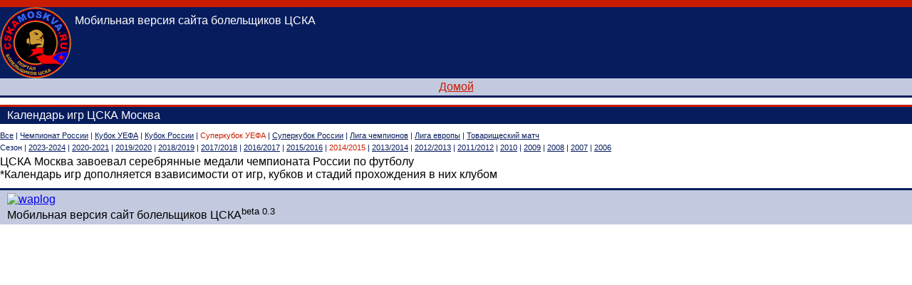

--- FILE ---
content_type: text/html; charset=utf-8
request_url: http://m.cskamoskva.ru/?type=4&season=9&id_turnir=4&game_year=9
body_size: 1138
content:
<?xml version="1.0" encoding="utf-8"?>
<!DOCTYPE html PUBLIC "-//W3C//DTD XHTML 1.0 Strict//EN" "http://www.w3.org/TR/xhtml1/DTD/xhtml1-strict.dtd">
<html xmlns="http://www.w3.org/1999/xhtml">
<head>
<link rel="stylesheet" type="text/css" href="css/m.css" />
<title>Мобильная версия сайта болельщиков ЦСКА Москва. www.cskamoskva.ru</title>

<meta name="viewport" content="width=device-width, initial-scale=1.0, maximum-scale=1.0, user-scalable=no">
<meta name="HandheldFriendly" content="true" />
<meta http-equiv="cleartype" content="on">
</head>

<body>
<div id="logo"><p>Мобильная версия сайта болельщиков ЦСКА</p></div>
<div class="home"><a href="/">Домой</a></div>
<div class="lineblue">Календарь игр ЦСКА Москва</div><p class="item_cty"><a href="/?type=4&season=9&game_year=9">Все</a> | <a href='/?type=4&season=9&id_turnir=1&game_year=9'>Чемпионат России</a> | <a href='/?type=4&season=9&id_turnir=2&game_year=9'>Кубок УЕФА</a> | <a href='/?type=4&season=9&id_turnir=3&game_year=9'>Кубок России</a> | <span>Суперкубок УЕФА</span> | <a href='/?type=4&season=9&id_turnir=5&game_year=9'>Суперкубок России</a> | <a href='/?type=4&season=9&id_turnir=6&game_year=9'>Лига чемпионов</a> | <a href='/?type=4&season=9&id_turnir=7&game_year=9'>Лига европы</a> | <a href='/?type=4&season=9&id_turnir=8&game_year=9'>Товарищеский матч</a></p><p class="item_cty">Сезон | <a href='/?type=4&game_year=9&id_turnir=4&season=16'>2023-2024</a> | <a href='/?type=4&game_year=9&id_turnir=4&season=15'>2020-2021</a> | <a href='/?type=4&game_year=9&id_turnir=4&season=14'>2019/2020</a> | <a href='/?type=4&game_year=9&id_turnir=4&season=13'>2018/2019</a> | <a href='/?type=4&game_year=9&id_turnir=4&season=12'>2017/2018</a> | <a href='/?type=4&game_year=9&id_turnir=4&season=11'>2016/2017</a> | <a href='/?type=4&game_year=9&id_turnir=4&season=10'>2015/2016</a> | <span>2014/2015</span> | <a href='/?type=4&game_year=9&id_turnir=4&season=8'>2013/2014</a> | <a href='/?type=4&game_year=9&id_turnir=4&season=7'>2012/2013</a> | <a href='/?type=4&game_year=9&id_turnir=4&season=6'>2011/2012</a> | <a href='/?type=4&game_year=9&id_turnir=4&season=5'>2010</a> | <a href='/?type=4&game_year=9&id_turnir=4&season=4'>2009</a> | <a href='/?type=4&game_year=9&id_turnir=4&season=3'>2008</a> | <a href='/?type=4&game_year=9&id_turnir=4&season=2'>2007</a> | <a href='/?type=4&game_year=9&id_turnir=4&season=1'>2006</a></p>ЦСКА Москва завоевал серебрянные медали чемпионата России по футболу<p>*Календарь игр дополняется взависимости от игр, кубков и стадий прохождения в них клубом</p>

<div id="footer">
<a href="http://waplog.net/c.shtml?323448"><img src="http://c.waplog.net/323448.cnt" alt="waplog" /></a>
<br />Мобильная версия сайт болельщиков ЦСКА<sup>beta 0.3</sup>
</div>
</body>
</html>

--- FILE ---
content_type: text/css
request_url: http://m.cskamoskva.ru/css/m.css
body_size: 1019
content:
*{	margin:0;
	padding:0;
	font-family:arial;}
img {border:0px;}.home {background-color:#c3cadf; padding:3px 10px; text-align:center; border-bottom:3px #071c5d solid;}
.home a {color:#ca1c00;}
#logo {
	border-top:10px #ca1c00 solid;
	background:#071c5d url(../i/logo_circle.gif) no-repeat left;
	height:100px;
	padding-left:105px;}
#logo p {color:#fff; padding-top:10px}

#footer {	border-top:3px #071c5d solid;
	background-color:#c3cadf;
	padding:4px 10px;
	margin:10px 0;}
#footer span {margin-left:50px;}

#logo, #footer, .home, .linered, .lineblue, .mn, .item_m, .paginate, .item_n, .comment-news, .item_n_d, .item_add , .item_calendar{clear:both; display:block;}

.linered, .lineblue {color:#fff;padding:3px 10px; margin:10px 0;}
.linered {	background-color:#ca1c00;
	border-top:3px #071c5d solid;
}

.lineblue {
	background-color:#071c5d;
	border-top:3px #ca1c00 solid;
}
.item_n_next-prev  {margin-top:15px; border-top:1px #c3cadf solid; font-size:70%;}.item_n_next-prev  span{margin:2px 0; color:#C3CADF; display:block; clear:both;}
.item_n_next-prev  a {color:#CA1C00; display:block; clear:both;}
.mn {margin:10px 0;}
.item_m a{color:#ca1c00; text-decoration:none;}

.item_n {border-bottom:1px #c3cadf solid; padding:4px;}
.item_n a {color:#071c5d;}
.item_n span a, .item_n span, .item_n_i, .item_n_i a {color:#c3cadf;}

.paginate p.bukva {color:#c3cadf; margin:10px 0;}
.paginate p.bukva a, .paginate, p.cifra a, .item_n_c a{color:#ca1c00;}
.paginate p.cifra {margin:5px 0;}
.paginate p.cifra a.active {background-color:#c3cadf; text-decoration:none; paddin:3px 6px;}

.item_n_d, .comment-news {margin:10px 0;}

.comment-news  {margin:10px 0; border-bottom:1px #c3cadf solid;}
.item_nd {font-weight:bold;}
.item_nd span { color:#c3cadf; font-weight:normal;}
.item_calendar {border-bottom:1px #c3cadf solid; padding:4px;color:#071C5D;}.item_t{color:#c3cadf;}div.item_calendar p span {color:#CA1C00}.item_cty{margin:5px 0; font-size:70%; color:#071C5D;}.item_cty span {color:#CA1C00;}.item_cty a {color:#071C5D;}table#sn_2007 {width:100%}table#sn_2007 tr td, table#turnir tr td{border-bottom:1px #c3cadf solid; color:#071C5D;}table#sn_2007 tr td.sn_goal, table#sn_2007 tr td.sn_b {text-align:center;}h1.gallery_name_cat {margin:0;padding:0; font-size:100%;}h1.gallery_name_cat a{text-decoration:none; color:#ca1c00;}div.gallery_photo img{/*border:2px #ca1c00 solid;*/}div.gallery_photo  a {border:2px #071c5d solid;margin:4px;}.m_top_news {	background-color:#ca1c00;	margin-top:4px;	border-top:3px #071c5d solid;}.m_top_news  a {color:#fff;}.answer_g {color:#fff; font-weight:bold; background-color:#ca1c00;}